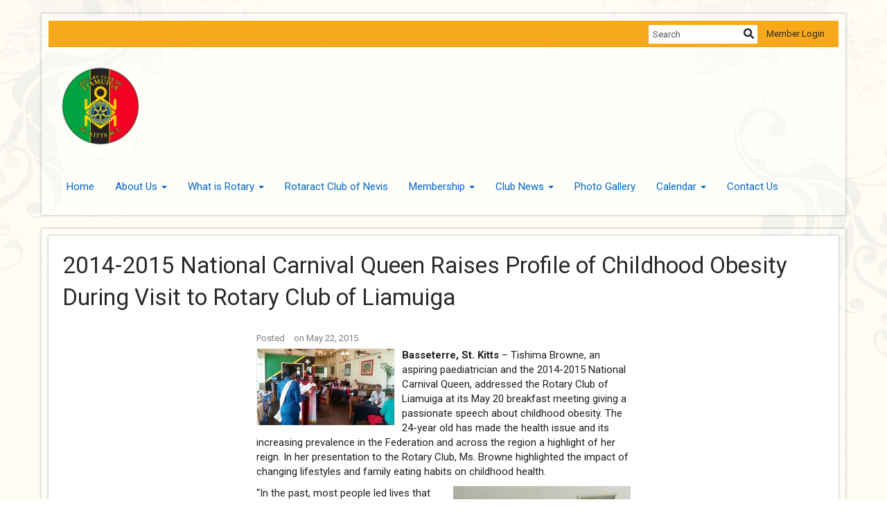

--- FILE ---
content_type: text/html; charset=utf-8
request_url: https://www.google.com/recaptcha/api2/aframe
body_size: 265
content:
<!DOCTYPE HTML><html><head><meta http-equiv="content-type" content="text/html; charset=UTF-8"></head><body><script nonce="u_xh3sTL8317YMxKcJl1tg">/** Anti-fraud and anti-abuse applications only. See google.com/recaptcha */ try{var clients={'sodar':'https://pagead2.googlesyndication.com/pagead/sodar?'};window.addEventListener("message",function(a){try{if(a.source===window.parent){var b=JSON.parse(a.data);var c=clients[b['id']];if(c){var d=document.createElement('img');d.src=c+b['params']+'&rc='+(localStorage.getItem("rc::a")?sessionStorage.getItem("rc::b"):"");window.document.body.appendChild(d);sessionStorage.setItem("rc::e",parseInt(sessionStorage.getItem("rc::e")||0)+1);localStorage.setItem("rc::h",'1769119735542');}}}catch(b){}});window.parent.postMessage("_grecaptcha_ready", "*");}catch(b){}</script></body></html>